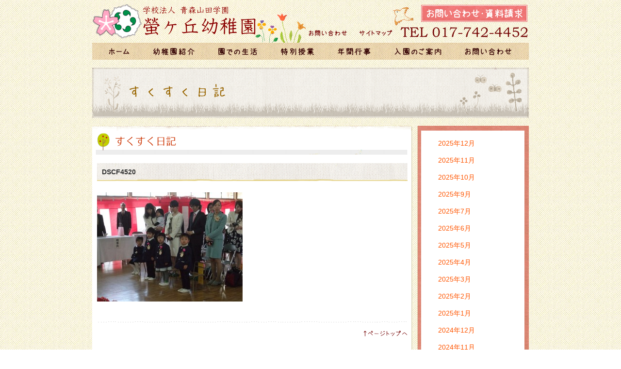

--- FILE ---
content_type: text/html; charset=UTF-8
request_url: http://hotarugaoka.com/wp/2015/04/09/%e5%85%a5%e5%9c%92%e3%81%8a%e3%82%81%e3%81%a7%e3%81%a8%e3%81%86%e3%81%94%e3%81%96%e3%81%84%e3%81%be%e3%81%99/dscf4520/
body_size: 4013
content:
<!DOCTYPE html PUBLIC "-//W3C//DTD XHTML 1.0 Transitional//EN" "http://www.w3.org/TR/xhtml1/DTD/xhtml1-transitional.dtd">
<html xmlns="http://www.w3.org/1999/xhtml">
<head>
<!-- Global site tag (gtag.js) - Google Analytics -->
<script async src="https://www.googletagmanager.com/gtag/js?id=UA-151842521-1"></script>
<script>
  window.dataLayer = window.dataLayer || [];
  function gtag(){dataLayer.push(arguments);}
  gtag('js', new Date());

  gtag('config', 'UA-151842521-1');
</script>
<meta http-equiv="Content-Type" content="text/html; charset=UTF-8" />

<title>青森　螢ヶ丘幼稚園　すくすく日記 :  DSCF4520</title>

<meta name="generator" content="WordPress 4.7.29" /> <!-- leave this for stats please -->
<!--<meta name="keyword" content="青森　螢ヶ丘幼稚園　すくすく日記 :  DSCF4520Just another WordPress site :  DSCF4520">-->
<meta name="keywords" content="" />
<meta name="description" content="青森　螢ヶ丘幼稚園　すくすく日記 :  DSCF4520Just another WordPress site :  DSCF4520">
<meta name="copyright" content="青森　螢ヶ丘幼稚園　すくすく日記 :  DSCF4520">
<script language="JavaScript" src="http://www.hotarugaoka.com/js/pagetop.js" charset="Shift_JIS"></script>
<link rel="stylesheet" href="http://www.hotarugaoka.com/css/import.css" type="text/css" />
<link rel="stylesheet" href="http://www.hotarugaoka.com/css/wp.css" type="text/css" />
<link rel="alternate" type="application/rss+xml" title="RSS" href="http://hotarugaoka.com/wp/?feed=rss2" />
<!--<link rel="stylesheet" type="text/css" href="http://hotarugaoka.com/wp/wp-content/themes/co_20110701/style.css" />-->

</head>
<body onMouseDown="return false;" onSelectStart="return false">

<div id="mainarea">
<div id="header">
<h1><a href="http://www.hotarugaoka.com/"><img src="http://www.hotarugaoka.com/image/logo.png" width="396" height="88" alt="青森　螢ヶ丘幼稚園" /></a></h1>
<div><a href="http://www.hotarugaoka.com/contact.html"><img src="http://www.hotarugaoka.com/image/hb2.png" width="95" height="88" alt="お問い合わせ" /></a></div>
<div id="rm"><a href="http://www.hotarugaoka.com/site.html"><img src="http://www.hotarugaoka.com/image/hb3.png" width="81" height="88" alt="サイトマップ" /></a></div>
<div><a href="http://www.hotarugaoka.com/contact.html"><img src="http://www.hotarugaoka.com/image/hb1.png" width="267" height="88" alt="お問い合わせ" /></a></div>
<!--header--></div>

<div id="navi">
<ul>
<li class="navi1"><a href="http://www.hotarugaoka.com/index.html"><img src="http://www.hotarugaoka.com/image/navi1.png" width="103" height="35" alt="螢ヶ丘幼稚園ホーム" /></a></li>
<li class="navi2"><a href="http://www.hotarugaoka.com/about.html"><img src="http://www.hotarugaoka.com/image/navi2.png" width="129" height="35" alt="幼稚園紹介" /></a></li>
<li class="navi3"><a href="http://www.hotarugaoka.com/info.html"><img src="http://www.hotarugaoka.com/image/navi3.png" width="133" height="35" alt="園での生活" /></a></li>
<li class="navi4"><a href="http://www.hotarugaoka.com/special.html"><img src="http://www.hotarugaoka.com/image/navi4.png" width="118" height="35" alt="特別授業" /></a></li>
<li class="navi5"><a href="http://www.hotarugaoka.com/event.html"><img src="http://www.hotarugaoka.com/image/navi5.png" width="115" height="35" alt="年間行事" /></a></li>
<li class="navi6"><a href="http://www.hotarugaoka.com/bosyu.html"><img src="http://www.hotarugaoka.com/image/navi6.png" width="146" height="35" alt="入園のご案内" /></a></li>
<li class="navi7"><a href="http://www.hotarugaoka.com/contact.html"><img src="http://www.hotarugaoka.com/image/navi7.png" width="156" height="35" alt="お問い合わせ" /></a></li>
</ul>
<!--navi--></div>

<div id="flash">
<h2><img src="http://www.hotarugaoka.com/image/news/mainimg.png" width="900" height="104" alt="すくすく日記" /></h2>
<!--flash--></div>

<div id="contents">
<div id="leftarea">
<div id="texttop">
<h3><img src="http://www.hotarugaoka.com/image/news/h1.png" width="641" height="44" alt="すくすく日記" /></h3>
<!--texttop--></div>

<div id="textm">
<div id="maincon">

<!--<p id="bread">
<a href="http://hotarugaoka.com/wp">トップページ</a>
&raquo;
<a href="http://parama-japan.com/2010/">ニュース</a>
&raquo;
<a href="http://hotarugaoka.com/wp/2015/04/">2015年04月</a>
</p>-->



<!--<div id="subnews">
<div id="subbg">
<div id="subnewsnavi2">
<p><img src="http://parama-japan.com/wp-content/themes/pj_20100531/image/whatnew/subnavi.png" alt="最新情報" width="215" height="53" /></p>
<ul>
	<li><a href='http://hotarugaoka.com/wp/2025/12/22/%e3%82%af%e3%83%aa%e3%82%b9%e3%83%9e%e3%82%b9%e4%bc%9a%f0%9f%8e%84/'>クリスマス会&#x1f384;</a></li>
	<li><a href='http://hotarugaoka.com/wp/2025/12/18/%e4%ba%a4%e6%b5%81%e3%81%97%e3%81%a6%e3%81%8d%e3%81%be%e3%81%97%e3%81%9f%e2%99%aa/'>交流してきました(^^♪</a></li>
	<li><a href='http://hotarugaoka.com/wp/2025/12/11/%e3%82%af%e3%83%83%e3%82%ad%e3%83%b3%e3%82%b0%e6%95%99%e5%ae%a4%ef%bd%9e%e3%82%b9%e3%82%a4%e3%83%bc%e3%83%84day%ef%bd%9e/'>クッキング教室～スイーツday～</a></li>
	<li><a href='http://hotarugaoka.com/wp/2025/12/10/%e3%82%b5%e3%83%83%e3%82%ab%e3%83%bc%e6%95%99%e5%ae%a4-17/'>サッカー教室</a></li>
	<li><a href='http://hotarugaoka.com/wp/2025/12/09/%e3%82%af%e3%83%83%e3%82%ad%e3%83%b3%e3%82%b0%e6%95%99%e5%ae%a4/'>クッキング教室</a></li>
	<li><a href='http://hotarugaoka.com/wp/2025/12/06/%e3%81%8a%e9%81%8a%e6%88%af%e4%bc%9a-8/'>お遊戯会</a></li>
	<li><a href='http://hotarugaoka.com/wp/2025/11/18/%e4%bd%93%e6%93%8d%e7%99%ba%e8%a1%a8%e4%bc%9a-2/'>体操発表会</a></li>
	<li><a href='http://hotarugaoka.com/wp/2025/10/31/%e3%81%8a%e5%ae%ae%e5%8f%82%e3%82%8a/'>お宮参り</a></li>
	<li><a href='http://hotarugaoka.com/wp/2025/10/31/%e3%81%95%e3%81%a4%e3%81%be%e3%81%84%e3%82%82%e6%8e%98%e3%82%8a/'>さつまいも掘り</a></li>
	<li><a href='http://hotarugaoka.com/wp/2025/10/28/%e3%82%b9%e3%82%b1%e3%83%bc%e3%83%88%e6%95%99%e5%ae%a4-5/'>スケート教室</a></li>
</ul>
</div>--><!--subnewsnavi2-->
<!--</div>--><!--subbg-->
 
<!--</div>--><!--subnews-->


<!--<p id="bread">
<a href="http://hotarugaoka.com/wp">トップページ</a>
&raquo;
<a href="http://hotarugaoka.com/wp/?page_id=174">ニュース</a>
&raquo;
<a href="http://hotarugaoka.com/wp/2015/04/">2015年04月</a>
</p>

<p id="date">
<img src="http://hotarugaoka.com/wp/wp-content/themes/co_20110701/images/news.gif" alt="NEWS" />
2015年4月9日</p>-->


<div class="newsbox">
<h4>DSCF4520</h4>
<p class="attachment"><a href='http://hotarugaoka.com/wp/wp-content/uploads/DSCF4520.jpg'><img width="300" height="225" src="http://hotarugaoka.com/wp/wp-content/uploads/DSCF4520-300x225.jpg" class="attachment-medium size-medium" alt="" srcset="http://hotarugaoka.com/wp/wp-content/uploads/DSCF4520-300x225.jpg 300w, http://hotarugaoka.com/wp/wp-content/uploads/DSCF4520.jpg 712w" sizes="(max-width: 300px) 100vw, 300px" /></a></p>
<!--<p style="text-align:right">posted by hotarugaoka</p>-->
<br /><br />
<img src="http://www.hotarugaoka.com/image/sensei/sen.png" width="640" height="17" alt="" />
</div><!--newsbox-->
<div class="pagetop2">
<a href="#top"><img src="http://www.hotarugaoka.com/image/news/pagetop.png" width="91" height="13" alt="このページの上へ" /></a>
</div><!--pagetop2-->
<br /><br />


<!--maincon--></div>
<!--textm--></div>

<div id="textbottom">
<!--textbottom--></div>


<a href="http://www.hotarugaoka.com/contact.html"><img src="http://www.hotarugaoka.com/image/contact/bcontact.png" width="660" height="134" alt="学校法人山田学園　青森大学附属　螢ヶ丘幼稚園" /></a>
<!--leftarea--></div>

</div>



<div id="rightarea">
<div id="subnews">
<div id="subbg">
<div id="subnewsnavi">
<p class="navih"></p>
<ul>
	<li><a href='http://hotarugaoka.com/wp/2025/12/'>2025年12月</a></li>
	<li><a href='http://hotarugaoka.com/wp/2025/11/'>2025年11月</a></li>
	<li><a href='http://hotarugaoka.com/wp/2025/10/'>2025年10月</a></li>
	<li><a href='http://hotarugaoka.com/wp/2025/09/'>2025年9月</a></li>
	<li><a href='http://hotarugaoka.com/wp/2025/07/'>2025年7月</a></li>
	<li><a href='http://hotarugaoka.com/wp/2025/06/'>2025年6月</a></li>
	<li><a href='http://hotarugaoka.com/wp/2025/05/'>2025年5月</a></li>
	<li><a href='http://hotarugaoka.com/wp/2025/04/'>2025年4月</a></li>
	<li><a href='http://hotarugaoka.com/wp/2025/03/'>2025年3月</a></li>
	<li><a href='http://hotarugaoka.com/wp/2025/02/'>2025年2月</a></li>
	<li><a href='http://hotarugaoka.com/wp/2025/01/'>2025年1月</a></li>
	<li><a href='http://hotarugaoka.com/wp/2024/12/'>2024年12月</a></li>
	<li><a href='http://hotarugaoka.com/wp/2024/11/'>2024年11月</a></li>
	<li><a href='http://hotarugaoka.com/wp/2024/09/'>2024年9月</a></li>
	<li><a href='http://hotarugaoka.com/wp/2024/08/'>2024年8月</a></li>
	<li><a href='http://hotarugaoka.com/wp/2024/07/'>2024年7月</a></li>
	<li><a href='http://hotarugaoka.com/wp/2024/06/'>2024年6月</a></li>
	<li><a href='http://hotarugaoka.com/wp/2024/05/'>2024年5月</a></li>
	<li><a href='http://hotarugaoka.com/wp/2024/04/'>2024年4月</a></li>
	<li><a href='http://hotarugaoka.com/wp/2024/03/'>2024年3月</a></li>
	<li><a href='http://hotarugaoka.com/wp/2024/02/'>2024年2月</a></li>
	<li><a href='http://hotarugaoka.com/wp/2023/12/'>2023年12月</a></li>
	<li><a href='http://hotarugaoka.com/wp/2023/11/'>2023年11月</a></li>
	<li><a href='http://hotarugaoka.com/wp/2023/10/'>2023年10月</a></li>
	<li><a href='http://hotarugaoka.com/wp/2023/09/'>2023年9月</a></li>
	<li><a href='http://hotarugaoka.com/wp/2023/08/'>2023年8月</a></li>
	<li><a href='http://hotarugaoka.com/wp/2023/07/'>2023年7月</a></li>
	<li><a href='http://hotarugaoka.com/wp/2023/06/'>2023年6月</a></li>
	<li><a href='http://hotarugaoka.com/wp/2023/05/'>2023年5月</a></li>
	<li><a href='http://hotarugaoka.com/wp/2023/04/'>2023年4月</a></li>
	<li><a href='http://hotarugaoka.com/wp/2023/03/'>2023年3月</a></li>
	<li><a href='http://hotarugaoka.com/wp/2023/02/'>2023年2月</a></li>
	<li><a href='http://hotarugaoka.com/wp/2023/01/'>2023年1月</a></li>
	<li><a href='http://hotarugaoka.com/wp/2022/12/'>2022年12月</a></li>
	<li><a href='http://hotarugaoka.com/wp/2022/11/'>2022年11月</a></li>
	<li><a href='http://hotarugaoka.com/wp/2022/10/'>2022年10月</a></li>
	<li><a href='http://hotarugaoka.com/wp/2022/09/'>2022年9月</a></li>
	<li><a href='http://hotarugaoka.com/wp/2022/07/'>2022年7月</a></li>
	<li><a href='http://hotarugaoka.com/wp/2022/06/'>2022年6月</a></li>
	<li><a href='http://hotarugaoka.com/wp/2022/05/'>2022年5月</a></li>
	<li><a href='http://hotarugaoka.com/wp/2022/04/'>2022年4月</a></li>
	<li><a href='http://hotarugaoka.com/wp/2022/03/'>2022年3月</a></li>
	<li><a href='http://hotarugaoka.com/wp/2021/12/'>2021年12月</a></li>
	<li><a href='http://hotarugaoka.com/wp/2021/10/'>2021年10月</a></li>
	<li><a href='http://hotarugaoka.com/wp/2021/09/'>2021年9月</a></li>
	<li><a href='http://hotarugaoka.com/wp/2021/08/'>2021年8月</a></li>
	<li><a href='http://hotarugaoka.com/wp/2021/07/'>2021年7月</a></li>
	<li><a href='http://hotarugaoka.com/wp/2021/06/'>2021年6月</a></li>
	<li><a href='http://hotarugaoka.com/wp/2021/05/'>2021年5月</a></li>
	<li><a href='http://hotarugaoka.com/wp/2021/04/'>2021年4月</a></li>
	<li><a href='http://hotarugaoka.com/wp/2021/03/'>2021年3月</a></li>
	<li><a href='http://hotarugaoka.com/wp/2021/02/'>2021年2月</a></li>
	<li><a href='http://hotarugaoka.com/wp/2021/01/'>2021年1月</a></li>
	<li><a href='http://hotarugaoka.com/wp/2020/12/'>2020年12月</a></li>
	<li><a href='http://hotarugaoka.com/wp/2020/11/'>2020年11月</a></li>
	<li><a href='http://hotarugaoka.com/wp/2020/10/'>2020年10月</a></li>
	<li><a href='http://hotarugaoka.com/wp/2020/09/'>2020年9月</a></li>
	<li><a href='http://hotarugaoka.com/wp/2020/08/'>2020年8月</a></li>
	<li><a href='http://hotarugaoka.com/wp/2020/07/'>2020年7月</a></li>
	<li><a href='http://hotarugaoka.com/wp/2020/06/'>2020年6月</a></li>
	<li><a href='http://hotarugaoka.com/wp/2020/05/'>2020年5月</a></li>
	<li><a href='http://hotarugaoka.com/wp/2020/03/'>2020年3月</a></li>
	<li><a href='http://hotarugaoka.com/wp/2020/02/'>2020年2月</a></li>
	<li><a href='http://hotarugaoka.com/wp/2020/01/'>2020年1月</a></li>
	<li><a href='http://hotarugaoka.com/wp/2019/12/'>2019年12月</a></li>
	<li><a href='http://hotarugaoka.com/wp/2019/11/'>2019年11月</a></li>
	<li><a href='http://hotarugaoka.com/wp/2019/10/'>2019年10月</a></li>
	<li><a href='http://hotarugaoka.com/wp/2019/09/'>2019年9月</a></li>
	<li><a href='http://hotarugaoka.com/wp/2019/07/'>2019年7月</a></li>
	<li><a href='http://hotarugaoka.com/wp/2019/06/'>2019年6月</a></li>
	<li><a href='http://hotarugaoka.com/wp/2019/05/'>2019年5月</a></li>
	<li><a href='http://hotarugaoka.com/wp/2019/04/'>2019年4月</a></li>
	<li><a href='http://hotarugaoka.com/wp/2019/03/'>2019年3月</a></li>
	<li><a href='http://hotarugaoka.com/wp/2019/02/'>2019年2月</a></li>
	<li><a href='http://hotarugaoka.com/wp/2019/01/'>2019年1月</a></li>
	<li><a href='http://hotarugaoka.com/wp/2018/12/'>2018年12月</a></li>
	<li><a href='http://hotarugaoka.com/wp/2018/11/'>2018年11月</a></li>
	<li><a href='http://hotarugaoka.com/wp/2018/10/'>2018年10月</a></li>
	<li><a href='http://hotarugaoka.com/wp/2018/09/'>2018年9月</a></li>
	<li><a href='http://hotarugaoka.com/wp/2018/08/'>2018年8月</a></li>
	<li><a href='http://hotarugaoka.com/wp/2018/07/'>2018年7月</a></li>
	<li><a href='http://hotarugaoka.com/wp/2018/06/'>2018年6月</a></li>
	<li><a href='http://hotarugaoka.com/wp/2018/05/'>2018年5月</a></li>
	<li><a href='http://hotarugaoka.com/wp/2018/04/'>2018年4月</a></li>
	<li><a href='http://hotarugaoka.com/wp/2018/03/'>2018年3月</a></li>
	<li><a href='http://hotarugaoka.com/wp/2018/02/'>2018年2月</a></li>
	<li><a href='http://hotarugaoka.com/wp/2018/01/'>2018年1月</a></li>
	<li><a href='http://hotarugaoka.com/wp/2017/12/'>2017年12月</a></li>
	<li><a href='http://hotarugaoka.com/wp/2017/11/'>2017年11月</a></li>
	<li><a href='http://hotarugaoka.com/wp/2017/10/'>2017年10月</a></li>
	<li><a href='http://hotarugaoka.com/wp/2017/09/'>2017年9月</a></li>
	<li><a href='http://hotarugaoka.com/wp/2017/08/'>2017年8月</a></li>
	<li><a href='http://hotarugaoka.com/wp/2017/07/'>2017年7月</a></li>
	<li><a href='http://hotarugaoka.com/wp/2017/06/'>2017年6月</a></li>
	<li><a href='http://hotarugaoka.com/wp/2017/05/'>2017年5月</a></li>
	<li><a href='http://hotarugaoka.com/wp/2017/04/'>2017年4月</a></li>
	<li><a href='http://hotarugaoka.com/wp/2017/03/'>2017年3月</a></li>
	<li><a href='http://hotarugaoka.com/wp/2017/02/'>2017年2月</a></li>
	<li><a href='http://hotarugaoka.com/wp/2017/01/'>2017年1月</a></li>
	<li><a href='http://hotarugaoka.com/wp/2016/12/'>2016年12月</a></li>
	<li><a href='http://hotarugaoka.com/wp/2016/11/'>2016年11月</a></li>
	<li><a href='http://hotarugaoka.com/wp/2016/10/'>2016年10月</a></li>
	<li><a href='http://hotarugaoka.com/wp/2016/09/'>2016年9月</a></li>
	<li><a href='http://hotarugaoka.com/wp/2016/08/'>2016年8月</a></li>
	<li><a href='http://hotarugaoka.com/wp/2016/07/'>2016年7月</a></li>
	<li><a href='http://hotarugaoka.com/wp/2016/06/'>2016年6月</a></li>
	<li><a href='http://hotarugaoka.com/wp/2016/05/'>2016年5月</a></li>
	<li><a href='http://hotarugaoka.com/wp/2016/04/'>2016年4月</a></li>
	<li><a href='http://hotarugaoka.com/wp/2016/03/'>2016年3月</a></li>
	<li><a href='http://hotarugaoka.com/wp/2016/02/'>2016年2月</a></li>
	<li><a href='http://hotarugaoka.com/wp/2016/01/'>2016年1月</a></li>
	<li><a href='http://hotarugaoka.com/wp/2015/12/'>2015年12月</a></li>
	<li><a href='http://hotarugaoka.com/wp/2015/11/'>2015年11月</a></li>
	<li><a href='http://hotarugaoka.com/wp/2015/10/'>2015年10月</a></li>
	<li><a href='http://hotarugaoka.com/wp/2015/09/'>2015年9月</a></li>
	<li><a href='http://hotarugaoka.com/wp/2015/08/'>2015年8月</a></li>
	<li><a href='http://hotarugaoka.com/wp/2015/07/'>2015年7月</a></li>
	<li><a href='http://hotarugaoka.com/wp/2015/06/'>2015年6月</a></li>
	<li><a href='http://hotarugaoka.com/wp/2015/05/'>2015年5月</a></li>
	<li><a href='http://hotarugaoka.com/wp/2015/04/'>2015年4月</a></li>
	<li><a href='http://hotarugaoka.com/wp/2015/03/'>2015年3月</a></li>
	<li><a href='http://hotarugaoka.com/wp/2015/02/'>2015年2月</a></li>
	<li><a href='http://hotarugaoka.com/wp/2015/01/'>2015年1月</a></li>
	<li><a href='http://hotarugaoka.com/wp/2014/12/'>2014年12月</a></li>
	<li><a href='http://hotarugaoka.com/wp/2014/11/'>2014年11月</a></li>
	<li><a href='http://hotarugaoka.com/wp/2014/10/'>2014年10月</a></li>
	<li><a href='http://hotarugaoka.com/wp/2014/09/'>2014年9月</a></li>
	<li><a href='http://hotarugaoka.com/wp/2014/08/'>2014年8月</a></li>
	<li><a href='http://hotarugaoka.com/wp/2014/07/'>2014年7月</a></li>
	<li><a href='http://hotarugaoka.com/wp/2014/06/'>2014年6月</a></li>
	<li><a href='http://hotarugaoka.com/wp/2014/05/'>2014年5月</a></li>
	<li><a href='http://hotarugaoka.com/wp/2014/04/'>2014年4月</a></li>
	<li><a href='http://hotarugaoka.com/wp/2014/03/'>2014年3月</a></li>
	<li><a href='http://hotarugaoka.com/wp/2014/02/'>2014年2月</a></li>
	<li><a href='http://hotarugaoka.com/wp/2014/01/'>2014年1月</a></li>
	<li><a href='http://hotarugaoka.com/wp/2013/12/'>2013年12月</a></li>
	<li><a href='http://hotarugaoka.com/wp/2013/11/'>2013年11月</a></li>
	<li><a href='http://hotarugaoka.com/wp/2013/10/'>2013年10月</a></li>
	<li><a href='http://hotarugaoka.com/wp/2013/09/'>2013年9月</a></li>
	<li><a href='http://hotarugaoka.com/wp/2013/08/'>2013年8月</a></li>
	<li><a href='http://hotarugaoka.com/wp/2013/07/'>2013年7月</a></li>
	<li><a href='http://hotarugaoka.com/wp/2013/06/'>2013年6月</a></li>
	<li><a href='http://hotarugaoka.com/wp/2013/05/'>2013年5月</a></li>
	<li><a href='http://hotarugaoka.com/wp/2013/04/'>2013年4月</a></li>
	<li><a href='http://hotarugaoka.com/wp/2013/03/'>2013年3月</a></li>
	<li><a href='http://hotarugaoka.com/wp/2013/02/'>2013年2月</a></li>
	<li><a href='http://hotarugaoka.com/wp/2013/01/'>2013年1月</a></li>
	<li><a href='http://hotarugaoka.com/wp/2012/12/'>2012年12月</a></li>
	<li><a href='http://hotarugaoka.com/wp/2012/11/'>2012年11月</a></li>
	<li><a href='http://hotarugaoka.com/wp/2012/10/'>2012年10月</a></li>
	<li><a href='http://hotarugaoka.com/wp/2012/09/'>2012年9月</a></li>
	<li><a href='http://hotarugaoka.com/wp/2012/07/'>2012年7月</a></li>
	<li><a href='http://hotarugaoka.com/wp/2012/06/'>2012年6月</a></li>
	<li><a href='http://hotarugaoka.com/wp/2012/05/'>2012年5月</a></li>
	<li><a href='http://hotarugaoka.com/wp/2012/04/'>2012年4月</a></li>
	<li><a href='http://hotarugaoka.com/wp/2012/03/'>2012年3月</a></li>
</ul>
</div><!--subnewsnavi-->
</div><!--subbg-->
</div><!--subnews-->

<h3><a href="http://hotarugaoka.com/special.html"><img src="http://hotarugaoka.com/image/contact/snavi1.png" width="214" height="66" alt="特別授業" /></a></h3>
<h3><a href="ahttp://hotarugaoka.com/zukari.html"><img src="http://hotarugaoka.com/image/contact/snavi3.png" width="214" height="66" alt="預かり保育" /></a></h3>
<h3><a href="http://hotarugaoka.com/bosyu.html"><img src="http://hotarugaoka.com/image/contact/snavi5.png" width="214" height="67" alt="園児募集要項" /></a></h3>
<h3><a href="http://www.hotarugaoka.com/wp" target="_blank"><img src="http://hotarugaoka.com/image/contact/snavi6.png" width="214" height="87" alt="すくすく日記" /></a></h3>
<!--rightarea--></div>


<p class="clear">&nbsp;</p>
</div>



<!--<li>
<a href="http://hotarugaoka.com/wp/feed/" title="Syndicate this site using RSS"><abbr title="Really Simple Syndication">RSS</abbr></a> 
</li>

<li>
<a href="http://hotarugaoka.com/wp/feed/atom/" title="Syndicate this site using Atom">Atom</a>
</li>

<li> 
<a href="http://hotarugaoka.com/wp/comments/feed/" title="The latest comments to all posts in RSS">コメントの <abbr title="Really Simple Syndication">RSS</abbr></a>
</li> -->



<!--contents--></div>
<!--mainarea--></div>

<div id="footer">
<p>|　<a href="index.html">ホーム</a>　|　<a href="about.html">幼稚園紹介</a>　|　<a href="info.html">園での生活</a>　|　<a href="special.html">特別授業</a>　|　<a href="event.html">年間行事</a>　|　<a href="bosyu.html">入園のご案内</a>　|　<a href="contact.html">お問い合わせ</a>　|　<a href="site.html">サイトマップ</a>　|</p>
<!--footer--></div>

<h6>学校法人山田学園 青森大学附属 螢ヶ丘幼稚園 〒030-0956 青森県青森市赤坂1丁目27番9号 TEL:017-742-4452 FAX:017-752-6676</h6>
<p style="margin-bottom:10px;">Copyright(C)2012 hotarugaokayoutien all right reserved.</p>

</body>
</html>

--- FILE ---
content_type: text/css
request_url: http://www.hotarugaoka.com/css/import.css
body_size: 68
content:
@import "basic.css";
@import "reset.css";
@import "fonts.css";
@import "rollover.css";

--- FILE ---
content_type: text/css
request_url: http://www.hotarugaoka.com/css/wp.css
body_size: 914
content:
body{
	xbackground-color: #fff;
	font-family: "�q���M�m�p�S Pro W3","Hiragino Kaku Gothic Pro",Verdana,"���C���I","�l�r �o�S�V�b�N","MS P Gothic","Osaka",sans-serif;
	color: #333;
	margin: 0 auto;
	padding: 0;
}



h2{
	color:#FFF;
	margin-top:8px;
	margin-bottom:10px;
}


#contents{
	width:900px;
	background-color:#FFF;
}


h3{
	margin-bottom:10px;
}



h4{
	line-height:1.5;
	font-weight:bold;
	margin-bottom:10px;
	background-image:url(../image/news/hbg.png);
	background-repeat:no-repeat;
	width:640px;
	height:42px;
	padding:10px 0 0 10px;
	font-size:14px;
}


.newsbox{
	width:640px;
	xmargin-bottom:30px;
}




h3{
	margin-bottom:10px;
}


#leftarea{
	width:660px;
	text-align:left;
	xheight:auto;
	float:left;
	margin-right:10px;
	xheight:900px;
}


#texttop{
	background-image:url(../image/contact/textbgt.png);
	background-repeat:no-repeat;
	width:660px;
	height:60px;
	padding:15px 0 0 8px;
}


#textm{
	background-image:url(../image/contact/textbgm.png);
	background-repeat:y-repeat;
	width:660px;
}


#maincon{
	width:640px;
	margin:0 auto;
}


#textbottom{
	background-image:url(../image/contact/textbgb.png);
	background-repeat:no-repeat;
	width:660px;
	height:43px;
	margin-bottom:20px;
}






#rightarea{
	width:230px;
	background-image:url(../image/subbg.png);
	background-repeat:repeat-y;
	xheight:660px;
	float:right;
	padding-top:10px;
}


.rbanner{
	xmargin-bottom:10px;
}



#snavi{
	text-align:center;
	margin-bottom:20px;
}

#snavi li{
	margin:0 auto;
}

.snavi1 {
	width:218px;
	height:35px;
	background:url(../image/about/snavi2l.png) no-repeat left bottom;
}

.snavi1 a {
	display:block;
	width:218px;
	height:35px;
	font-size:1px;
	line-height:1px;
	outline:none;
}

.snavi1 a:hover {
	text-indent:-9999px;
}


.snavi2 {
	width:218px;
	height:32px;
	background:url(../image/about/snavi3l.png) no-repeat left bottom;
}

.snavi2 a {
	display:block;
	width:218px;
	height:32px;
	font-size:1px;
	line-height:1px;
	outline:none;
}

.snavi2 a:hover {
	text-indent:-9999px;
}


.snavi3 {
	width:218px;
	height:32px;
	background:url(../image/about/snavi4l.png) no-repeat left bottom;
}

.snavi3 a {
	display:block;
	width:218px;
	height:32px;
	font-size:1px;
	line-height:1px;
	outline:none;
}

.snavi3 a:hover {
	text-indent:-9999px;
}


.snavi4 {
	width:218px;
	height:44px;
	background:url(../image/about/snavi5l.png) no-repeat left bottom;
}

.snavi4 a {
	display:block;
	width:218px;
	height:44px;
	font-size:1px;
	line-height:1px;
	outline:none;
}

.snavi4 a:hover {
	text-indent:-9999px;
}


#subnews{
	width:214px;
	margin:0 auto;
	xfloat:left;
	xmargin-right:25px;
	margin-bottom:30px;
}

#subbg{
	width:180px;
	xbackground-image:url(http://www.cookie-a.com//image/subnavi_bg.png);
	xbackground-position:left top;
	xbackground-repeat:repeat-y;
}

#subnewsnavi{
	xwidth:192px;
	xpadding:4px 0 4px 4px;
}

#subnewsnavi li{
	width:180px;
	height:25px;
	padding:10px 0 0 30px;
	background-image:url(http://www.cookie-a.com/image/navi_bg.png);
	background-position:left top;
	background-repeat:no-repeat;
	font-size:14px;
	text-align:left;
	margin-left:5px;
}

#subnewsnavi li,  x:-moz-any-link  {
	padding:7px 0 0 30px;
	height:28px;
}



.pagetop2{
	text-align:right;
	margin-top:10px;
	xmargin-bottom:10px;
	font-size:90%;
}

--- FILE ---
content_type: text/css
request_url: http://www.hotarugaoka.com/css/basic.css
body_size: 346
content:
html{
	overflow-y:scroll;
}/*Firefox�X�N���[���o�[��ɕ\��*/



body{
	background-image:url(../image/mainbg.gif);
	text-align:center;
	color:#660000;
	margin: 0 auto;
	padding: 0;
	-webkit-user-select:none;
	-moz-user-select:none;
	-khtml-user-select:none;
	-webkit-user-drag:none;
	-khtml-user-drag:none;
}




a:link{
	color:#f50;
	text-decoration:none;
}

a:visited{
	color:#f50;
	text-decoration:none;
}

a:hover{
	color: #f90;
	text-decoration:underline;
}

a:active{
	color: #f90;
	text-decoration:none;
}

li img{
	vertical-align:bottom;
}

#mainarea{
	width:900px;
	xbackground-color:#FFF;
	margin:0 auto;
}



--- FILE ---
content_type: text/css
request_url: http://www.hotarugaoka.com/css/reset.css
body_size: 306
content:
body,div,dl,dt,dd,ul,ol,li,h1,h2,h3,h4,h5,h6,pre,form,fieldset,input,textarea,p,blockquote,th,td {    
     margin:0;   
     padding:0;   
} 
 table {  
     border-collapse:collapse;   
     border-spacing:0;   
} 
 fieldset,img {    
     border:0;   
} 
 address,caption,cite,code,dfn,em,strong,th,var {  
     font-style:normal;   
     font-weight:normal;   
} 
 ol,ul {  
     list-style:none;   
} 
 caption,th {  
     text-align:left;   
} 
 h1,h2,h3,h4,h5,h6 {  
     font-size:100%;   
     font-weight:normal;   
} 
 q:before,q:after {  
     content:'';   
} 
 abbr,acronym { border:0;   
}  


--- FILE ---
content_type: text/css
request_url: http://www.hotarugaoka.com/css/rollover.css
body_size: 659
content:
#header{
	width:900px;
	height:88px;
	background-image:url(../image/hbg.png);
	background-repeat:no-repeat;
	margin:0 auto;
}

h1{
	float:left;
	margin-right:47px;
}


#header div{
	float:left;
}


#rm{
	margin-right:14px;
}


#subnavi{
	float:left;
	padding-left:126px;
	padding-top:45px;
}


#navi ul{
	width:900px;
	height:35px;
	margin-bottom:16px;
}

#navi li{
	float:left;
	height:35px;
}

#flash{
	margin-bottom:16px;
}



#rightarea ul{
	background-color:#FFF;
	width:213px;
	xheight:143px;
	margin:0 auto 20px auto;
	padding:8px 0;
}













#footer{
	width:900px;
	height:111px;
	background-image:url(../image/bottombg.png);
	background-repeat:no-repeat;
	background-position:bottom;
	margin:0 auto;
	clear:both;
}


#footer p{
	line-height:3;
	color:#fff;
	padding-top:81px;
}


#footer a:link{
	color: #fff;
	text-decoration:none;
}

#footer a:visited{
	color: #fff;
	text-decoration:none;
}

#footer a:hover{
	color: #000;
	text-decoration:underline;
}

#footer a:active{
	color: #000;
	text-decoration:none;
}

h6{
	margin-top:10px;
	margin-bottom:4px;
}




.pagetop{
	text-align:right;
	margin-top:10px;
	margin-bottom:10px;
	font-size:90%;
}




.navi1 {
	width:103px;
	height:35px;
	background:url(../image/navi1l.png) no-repeat left bottom;
}

.navi1 a {
	display:block;
	width:103px;
	height:35px;
	font-size:1px;
	line-height:1px;
	outline:none;
}

.navi1 a:hover {
	text-indent:-9999px;
}



.navi2 {
	width:129px;
	height:35px;
	background:url(../image/navi2l.png) no-repeat left bottom;
}

.navi2 a {
	display:block;
	width:129px;
	height:35px;
	font-size:1px;
	line-height:1px;
	outline:none;
}

.navi2 a:hover {
	text-indent:-9999px;
}


.navi3 {
	width:133px;
	height:35px;
	background:url(../image/navi3l.png) no-repeat left bottom;
}

.navi3 a {
	display:block;
	width:133px;
	height:35px;
	font-size:1px;
	line-height:1px;
	outline:none;
}

.navi3 a:hover {
	text-indent:-9999px;
}



.navi4 {
	width:118px;
	height:35px;
	background:url(../image/navi4l.png) no-repeat left bottom;
}

.navi4 a {
	display:block;
	width:118px;
	height:35px;
	font-size:1px;
	line-height:1px;
	outline:none;
}

.navi4 a:hover {
	text-indent:-9999px;
}


.navi5 {
	width:115px;
	height:35px;
	background:url(../image/navi5l.png) no-repeat left bottom;
}

.navi5 a {
	display:block;
	width:115px;
	height:35px;
	font-size:1px;
	line-height:1px;
	outline:none;
}

.navi5 a:hover {
	text-indent:-9999px;
}



.navi6 {
	width:146px;
	height:35px;
	background:url(../image/navi6l.png) no-repeat left bottom;
}

.navi6 a {
	display:block;
	width:146px;
	height:35px;
	font-size:1px;
	line-height:1px;
	outline:none;
}

.navi6 a:hover {
	text-indent:-9999px;
}



.navi7 {
	width:156px;
	height:35px;
	background:url(../image/navi7l.png) no-repeat left bottom;
}

.navi7 a {
	display:block;
	width:156px;
	height:35px;
	font-size:1px;
	line-height:1px;
	outline:none;
}

.navi7 a:hover {
	text-indent:-9999px;
}

--- FILE ---
content_type: application/javascript
request_url: http://www.hotarugaoka.com/js/pagetop.js
body_size: 248
content:
function smoothScroll() {
	var xScrollSpeed = 1;
	var yScrollSpeed = 1.1;
	
	var x1 = x2 = 0;
	var y1 = y2 = 0;
	if (document.documentElement) {
		x1 = document.documentElement.scrollLeft || 0;
		y1 = document.documentElement.scrollTop || 0;
	}
	if (document.body) {
		x2 = document.body.scrollLeft || 0;
		y2 = document.body.scrollTop || 0;
	}
	var x = Math.max(x1, x2);
	var y = Math.max(y1, y2);
	window.scrollTo(Math.floor(x/xScrollSpeed), Math.floor(y/yScrollSpeed));
	if (x>0 || y>0) {
		window.setTimeout("smoothScroll()", 10);
	}
}